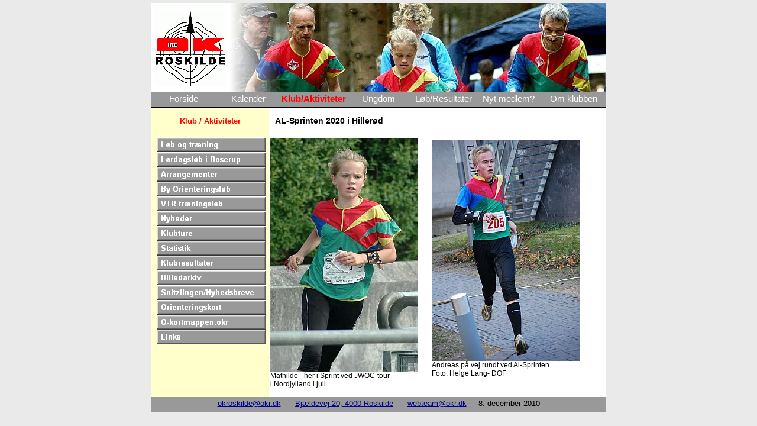

--- FILE ---
content_type: text/html
request_url: https://okr.dk/billeder/2010/alsprint2010.htm
body_size: 1410
content:
<!DOCTYPE HTML PUBLIC "-//W3C//DTD HTML 4.01 Transitional//EN" "http://www.w3.org/TR/html4/loose.dtd">
<html><head>
<meta content="text/html; charset=ISO-8859-1" http-equiv="content-type"><title>OK Roskilde</title>

<link rel="stylesheet" href="../../almind/stilarka.css" type="text/css"></head>
<body>
<div class="side">
<table style="text-align: left; background-color: rgb(255, 255, 204); width: 770px; height: 150px;" border="0" bordercolor="006600" cellpadding="0" cellspacing="0" rules="none">
<tbody>
<tr>
<td style="height: 150px; text-align: center; vertical-align: middle; width: 133px; background-color: rgb(255, 255, 255);"><a href="../../index.html"><img style="border: 0px solid ; width: 120px; height: 130px;" title="Til forsiden" src="../../img/okr_hvid.gif" alt="Logo"></a></td>
<td style="height: 150px; text-align: center; vertical-align: middle; width: 637px; background-color: rgb(255, 255, 204);"><img style="width: 637px; height: 150px;" title="Sommer Efterårsskov" src="../../img/startbillede.jpg" alt="Efterår" align="middle"></td>
</tr>
</tbody>
</table>
<div class="menu">
<ul class="menuliste">
<li><a href="../../index.html">Forside</a></li>
<li><a href="../../almind/nykalender.htm">Kalender</a></li>
<li><a href="../../almind/aktivitet.htm"><div class="roed"><b>Klub/Aktiviteter</b></div></a></li>
<li><a href="../../ungdom/ungdom.htm">Ungdom</a></li>
<li><a href="../../almind/loebresultat.htm">Løb/Resultater</a></li>
<li><a href="../../almind/nytmedlem.htm">Nyt medlem?</a></li>
<li><a href="../../almind/klubben1.htm">Om klubben</a></li>
</ul>
</div>
<div class="venstrespalte"><br>
<h4><div class="roed" align="center">Klub / Aktiviteter</div></h4>
<p>
<a href="../../almind/loeb_traen.htm"><IMG src="../../img/lob_traen.gif" border=0></a><br>
<a href="../../almind/loeb_traen.htm#lordagslob"><IMG src="../../img/boseruplob.gif" border=0></a><br>
<a href="../../../almind/arrange.htm"><IMG src="../../img/arrangement.gif" border=0></a><br>
<a href="../../loeb/bylob_0910/bylob09_10.htm"><IMG src="../../img/byorientering.gif" border=0></a><br>
<a href="../../almind/vtr_loeb10_11.htm"><IMG src="../../img/vtrloeb.gif" border=0></a><br>
<a href="../../nyheder10/tidlig_nyhed.htm"><IMG src="../../img/nyheder.gif" border=0></a><br>
<a href="../../almind/klubture.htm"><IMG src="../../img/klubture.gif" border=0></a><br>
<a href="../../almind/statistik/okr_statistik.htm"><IMG src="../../img/statistik.gif" border=0></a><br>
<a href="../../almind/resultat.htm"><IMG src="../../img/klubresultater.gif" border=0></a><br>
<a href="../../almind/billedarkiv.htm"><IMG src="../../img/billedarkiv.gif" border=0></a><br>
<a href="../../snitzling/snitzlingen.htm"><IMG src="../../img/snitzlingen.gif" border=0></a><br>
<a href="../../kortarkiv/okort.htm"><IMG src="../../img/orienteringskort.gif" border=0></a><br>
<a href="../../almind/kortmappe.htm"><IMG src="../../img/okortmappenokr.gif" border=0></a><br>
<a href="../../almind/links.htm"><IMG src="../../img/links.gif" border=0></a><br>
</p>
</div>
<div class="indhold">
<br>
<h3>AL-Sprinten 2020 i Hillerød</h3>
<TABLE BORDER=0 CELLSPACING=1 WIDTH="540" align=center>
<TR>
<TD>
<td><img src="mathilde_jwoc.jpg" alt="AL-sprint" Width=250 Border=0></A><br>
Mathilde - her i Sprint ved JWOC-tour<br> i Nordjylland i juli<br>
</td>
<td>&nbsp; &nbsp;</td>
<td><img src="andreas_alsprint.jpg" alt="AL-sprint" Width=250 Border=0></A><br>
Andreas på vej rundt ved Al-Sprinten<br>
Foto: Helge Lang- DOF<br>&nbsp;<br>
</TD>
</TR>
</TABLE> 

<br>
</div>
<div class="sidefod"><a href="mailto:okroskilde@okr.dk">okroskilde@okr.dk</a>&nbsp;&nbsp;&nbsp; &nbsp; <a href="http://maps.google.dk/maps?f=q&amp;hl=da&amp;geocode=&amp;q=Bj%C3%A6ldevej+20,+4000+Roskilde&amp;sll=55.869147,11.228027&amp;sspn=6.069916,14.897461&amp;ie=UTF8&amp;ll=55.64161,12.048054&amp;spn=0.011916,0.029097&amp;t=h&amp;z=15&amp;g=Bj%C3%A6ldevej+20,+4000+Roskilde&amp;iwloc=addr">Bjældevej 20, 4000 Roskilde</a>
&nbsp;&nbsp;&nbsp;&nbsp;&nbsp;<a href="mailto:webteam@okr.dk">webteam@okr.dk</a> &nbsp; &nbsp; 8. december 2010</div>
</div>
</body></html>

--- FILE ---
content_type: text/css
request_url: https://okr.dk/almind/stilarka.css
body_size: 611
content:
/* Generated by KompoZer */
* {
  margin: 0;
  padding: 0;
}
body {
  text-align: center;
  background-color: #eaeaea;
}
p, h1, h2, h3, h4, h5, h6, ul, ol {
  margin-bottom: 20px;
  padding-left: 10px;
  padding-right: 10px;
}
a, a:link {
  font-weight: inherit;
  color: #000099;
  text-decoration: underline;
}
.side {
  margin-left: auto;
  margin-right: auto;
  position: relative;
  margin-top: 5px;
  text-align: left;
  width: 770px;
  background-color: white;
  background-image: url(spaltetr.png);
}
.logo {
  height: 75px;
  text-align: center;
  width: 770px;
  position: relative;
  background-color: #9999ff;
  font-size: 150%;
}
.menu {
  border-style: none;
  width: 770px;
}
ul.menuliste {
  margin: 0;
  padding: 0 0 0 0px;
  list-style-type: none;
  height: 25px;
  border-top-style: solid;
  border-bottom-style: solid;
  border-top-width: 1px;
  border-bottom-width: 1px;
}
ul.menuliste li {
  margin: 0;
  padding: 0;
  text-align: center;
  display: block;
  list-style-type: none;
  float: left;
  height: 25px;
  background-color: #999999;
  width: 110px;
  font-family: Arial;
  color: white;
  line-height: 6mm;
  font-weight: inherit;
  font-size: 95%;
}
ul.menuliste li a {
  text-decoration: none;
  display: block;
  height: 25px;
  font-family: Arial;
  background-color: #999999;
  color: white;
  font-weight: lighter;
}
ul.menuliste li a:hover {
  height: 25px;
  background-color: black;
}
.venstrespalte {
  float: left;
  width: 200px;
  background-color: #ffffcc;
  font-family: Arial;
  font-size: 80%;
  font-weight: bold;
  display: inline;
}
.indhold {
  position: relative;
  width: 560px;
  background-color: white;
  float: left;
  font-family: Arial;
  font-size: 75%;
  list-style-position: inside;
  list-style-type: disc;
  display: inline;
}
.hoejrespalte {
  float: left;
  width: 200px;
  position: relative;
  background-color: #dca537;
}
.sidefod {
  padding: 0px;
  position: relative;
  width: 770px;
  text-align: center;
  clear: both;
  background-color: #999999;
  height: 25px;
  font-family: Arial;
  font-size: 80%;
  line-height: 6mm;
}
.fed {
  font-weight: bold;
  color: #2f2f2f;
}
.roed {
  color: red;
}
.billedhoejre {
  padding: 5px;
  float: right;
}
.billedvenstre {
  padding: 5px;
  float: left;
}
.centrer {
  text-align: center;
}
